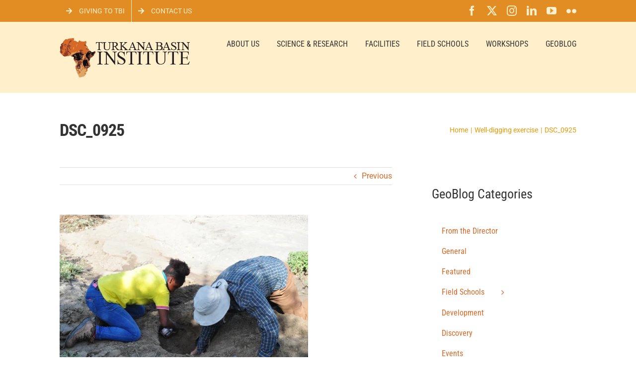

--- FILE ---
content_type: text/html; charset=UTF-8
request_url: https://www.turkanabasin.org/2020/03/well-digging-exercise/dsc_0925-2/
body_size: 16316
content:
<!DOCTYPE html>
<html class="avada-html-layout-wide avada-html-header-position-top" dir="ltr" lang="en-US" prefix="og: https://ogp.me/ns#" prefix="og: http://ogp.me/ns# fb: http://ogp.me/ns/fb#">
<head>
	<meta http-equiv="X-UA-Compatible" content="IE=edge" />
	<meta http-equiv="Content-Type" content="text/html; charset=utf-8"/>
	<meta name="viewport" content="width=device-width, initial-scale=1" />
	<title>DSC_0925 | Turkana Basin Institute</title>

		<!-- All in One SEO 4.9.3 - aioseo.com -->
	<meta name="description" content="Clara and Joe busy scooping the sand. Photo credit: Wambui Mbogo." />
	<meta name="robots" content="max-image-preview:large" />
	<meta name="author" content="Turkana Basin"/>
	<link rel="canonical" href="https://www.turkanabasin.org/2020/03/well-digging-exercise/dsc_0925-2/" />
	<meta name="generator" content="All in One SEO (AIOSEO) 4.9.3" />
		<meta property="og:locale" content="en_US" />
		<meta property="og:site_name" content="Turkana Basin Institute | Supporting scientific research in the Lake Turkana Basin in northern Kenya." />
		<meta property="og:type" content="article" />
		<meta property="og:title" content="DSC_0925 | Turkana Basin Institute" />
		<meta property="og:url" content="https://www.turkanabasin.org/2020/03/well-digging-exercise/dsc_0925-2/" />
		<meta property="article:published_time" content="2020-03-09T14:39:01+00:00" />
		<meta property="article:modified_time" content="2020-03-10T03:46:58+00:00" />
		<meta name="twitter:card" content="summary" />
		<meta name="twitter:title" content="DSC_0925 | Turkana Basin Institute" />
		<script type="application/ld+json" class="aioseo-schema">
			{"@context":"https:\/\/schema.org","@graph":[{"@type":"BreadcrumbList","@id":"https:\/\/www.turkanabasin.org\/2020\/03\/well-digging-exercise\/dsc_0925-2\/#breadcrumblist","itemListElement":[{"@type":"ListItem","@id":"https:\/\/www.turkanabasin.org#listItem","position":1,"name":"Home","item":"https:\/\/www.turkanabasin.org","nextItem":{"@type":"ListItem","@id":"https:\/\/www.turkanabasin.org\/2020\/03\/well-digging-exercise\/dsc_0925-2\/#listItem","name":"DSC_0925"}},{"@type":"ListItem","@id":"https:\/\/www.turkanabasin.org\/2020\/03\/well-digging-exercise\/dsc_0925-2\/#listItem","position":2,"name":"DSC_0925","previousItem":{"@type":"ListItem","@id":"https:\/\/www.turkanabasin.org#listItem","name":"Home"}}]},{"@type":"ItemPage","@id":"https:\/\/www.turkanabasin.org\/2020\/03\/well-digging-exercise\/dsc_0925-2\/#itempage","url":"https:\/\/www.turkanabasin.org\/2020\/03\/well-digging-exercise\/dsc_0925-2\/","name":"DSC_0925 | Turkana Basin Institute","description":"Clara and Joe busy scooping the sand. Photo credit: Wambui Mbogo.","inLanguage":"en-US","isPartOf":{"@id":"https:\/\/www.turkanabasin.org\/#website"},"breadcrumb":{"@id":"https:\/\/www.turkanabasin.org\/2020\/03\/well-digging-exercise\/dsc_0925-2\/#breadcrumblist"},"author":{"@id":"https:\/\/www.turkanabasin.org\/author\/technical\/#author"},"creator":{"@id":"https:\/\/www.turkanabasin.org\/author\/technical\/#author"},"datePublished":"2020-03-09T07:39:01+03:00","dateModified":"2020-03-09T20:46:58+03:00"},{"@type":"Organization","@id":"https:\/\/www.turkanabasin.org\/#organization","name":"Turkana Basin Institute","description":"Supporting scientific research in the Lake Turkana Basin in northern Kenya.","url":"https:\/\/www.turkanabasin.org\/"},{"@type":"Person","@id":"https:\/\/www.turkanabasin.org\/author\/technical\/#author","url":"https:\/\/www.turkanabasin.org\/author\/technical\/","name":"Turkana Basin","image":{"@type":"ImageObject","@id":"https:\/\/www.turkanabasin.org\/2020\/03\/well-digging-exercise\/dsc_0925-2\/#authorImage","url":"https:\/\/secure.gravatar.com\/avatar\/9f36ae575e7161f09f56d257ee8950a001a2b18ad8d3a5e45843f394b8c2864d?s=96&d=mm&r=g","width":96,"height":96,"caption":"Turkana Basin"}},{"@type":"WebSite","@id":"https:\/\/www.turkanabasin.org\/#website","url":"https:\/\/www.turkanabasin.org\/","name":"Turkana Basin Institute","description":"Supporting scientific research in the Lake Turkana Basin in northern Kenya.","inLanguage":"en-US","publisher":{"@id":"https:\/\/www.turkanabasin.org\/#organization"}}]}
		</script>
		<!-- All in One SEO -->

<link rel="alternate" type="application/rss+xml" title="Turkana Basin Institute &raquo; Feed" href="https://www.turkanabasin.org/feed/" />
<link rel="alternate" type="application/rss+xml" title="Turkana Basin Institute &raquo; Comments Feed" href="https://www.turkanabasin.org/comments/feed/" />
		
		
		
				<link rel="alternate" title="oEmbed (JSON)" type="application/json+oembed" href="https://www.turkanabasin.org/wp-json/oembed/1.0/embed?url=https%3A%2F%2Fwww.turkanabasin.org%2F2020%2F03%2Fwell-digging-exercise%2Fdsc_0925-2%2F" />
<link rel="alternate" title="oEmbed (XML)" type="text/xml+oembed" href="https://www.turkanabasin.org/wp-json/oembed/1.0/embed?url=https%3A%2F%2Fwww.turkanabasin.org%2F2020%2F03%2Fwell-digging-exercise%2Fdsc_0925-2%2F&#038;format=xml" />
		<!-- This site uses the Google Analytics by MonsterInsights plugin v9.11.1 - Using Analytics tracking - https://www.monsterinsights.com/ -->
							<script src="//www.googletagmanager.com/gtag/js?id=G-2CGN6ZZMXK"  data-cfasync="false" data-wpfc-render="false" type="text/javascript" async></script>
			<script data-cfasync="false" data-wpfc-render="false" type="text/javascript">
				var mi_version = '9.11.1';
				var mi_track_user = true;
				var mi_no_track_reason = '';
								var MonsterInsightsDefaultLocations = {"page_location":"https:\/\/www.turkanabasin.org\/2020\/03\/well-digging-exercise\/dsc_0925-2\/"};
								if ( typeof MonsterInsightsPrivacyGuardFilter === 'function' ) {
					var MonsterInsightsLocations = (typeof MonsterInsightsExcludeQuery === 'object') ? MonsterInsightsPrivacyGuardFilter( MonsterInsightsExcludeQuery ) : MonsterInsightsPrivacyGuardFilter( MonsterInsightsDefaultLocations );
				} else {
					var MonsterInsightsLocations = (typeof MonsterInsightsExcludeQuery === 'object') ? MonsterInsightsExcludeQuery : MonsterInsightsDefaultLocations;
				}

								var disableStrs = [
										'ga-disable-G-2CGN6ZZMXK',
									];

				/* Function to detect opted out users */
				function __gtagTrackerIsOptedOut() {
					for (var index = 0; index < disableStrs.length; index++) {
						if (document.cookie.indexOf(disableStrs[index] + '=true') > -1) {
							return true;
						}
					}

					return false;
				}

				/* Disable tracking if the opt-out cookie exists. */
				if (__gtagTrackerIsOptedOut()) {
					for (var index = 0; index < disableStrs.length; index++) {
						window[disableStrs[index]] = true;
					}
				}

				/* Opt-out function */
				function __gtagTrackerOptout() {
					for (var index = 0; index < disableStrs.length; index++) {
						document.cookie = disableStrs[index] + '=true; expires=Thu, 31 Dec 2099 23:59:59 UTC; path=/';
						window[disableStrs[index]] = true;
					}
				}

				if ('undefined' === typeof gaOptout) {
					function gaOptout() {
						__gtagTrackerOptout();
					}
				}
								window.dataLayer = window.dataLayer || [];

				window.MonsterInsightsDualTracker = {
					helpers: {},
					trackers: {},
				};
				if (mi_track_user) {
					function __gtagDataLayer() {
						dataLayer.push(arguments);
					}

					function __gtagTracker(type, name, parameters) {
						if (!parameters) {
							parameters = {};
						}

						if (parameters.send_to) {
							__gtagDataLayer.apply(null, arguments);
							return;
						}

						if (type === 'event') {
														parameters.send_to = monsterinsights_frontend.v4_id;
							var hookName = name;
							if (typeof parameters['event_category'] !== 'undefined') {
								hookName = parameters['event_category'] + ':' + name;
							}

							if (typeof MonsterInsightsDualTracker.trackers[hookName] !== 'undefined') {
								MonsterInsightsDualTracker.trackers[hookName](parameters);
							} else {
								__gtagDataLayer('event', name, parameters);
							}
							
						} else {
							__gtagDataLayer.apply(null, arguments);
						}
					}

					__gtagTracker('js', new Date());
					__gtagTracker('set', {
						'developer_id.dZGIzZG': true,
											});
					if ( MonsterInsightsLocations.page_location ) {
						__gtagTracker('set', MonsterInsightsLocations);
					}
										__gtagTracker('config', 'G-2CGN6ZZMXK', {"forceSSL":"true","link_attribution":"true"} );
										window.gtag = __gtagTracker;										(function () {
						/* https://developers.google.com/analytics/devguides/collection/analyticsjs/ */
						/* ga and __gaTracker compatibility shim. */
						var noopfn = function () {
							return null;
						};
						var newtracker = function () {
							return new Tracker();
						};
						var Tracker = function () {
							return null;
						};
						var p = Tracker.prototype;
						p.get = noopfn;
						p.set = noopfn;
						p.send = function () {
							var args = Array.prototype.slice.call(arguments);
							args.unshift('send');
							__gaTracker.apply(null, args);
						};
						var __gaTracker = function () {
							var len = arguments.length;
							if (len === 0) {
								return;
							}
							var f = arguments[len - 1];
							if (typeof f !== 'object' || f === null || typeof f.hitCallback !== 'function') {
								if ('send' === arguments[0]) {
									var hitConverted, hitObject = false, action;
									if ('event' === arguments[1]) {
										if ('undefined' !== typeof arguments[3]) {
											hitObject = {
												'eventAction': arguments[3],
												'eventCategory': arguments[2],
												'eventLabel': arguments[4],
												'value': arguments[5] ? arguments[5] : 1,
											}
										}
									}
									if ('pageview' === arguments[1]) {
										if ('undefined' !== typeof arguments[2]) {
											hitObject = {
												'eventAction': 'page_view',
												'page_path': arguments[2],
											}
										}
									}
									if (typeof arguments[2] === 'object') {
										hitObject = arguments[2];
									}
									if (typeof arguments[5] === 'object') {
										Object.assign(hitObject, arguments[5]);
									}
									if ('undefined' !== typeof arguments[1].hitType) {
										hitObject = arguments[1];
										if ('pageview' === hitObject.hitType) {
											hitObject.eventAction = 'page_view';
										}
									}
									if (hitObject) {
										action = 'timing' === arguments[1].hitType ? 'timing_complete' : hitObject.eventAction;
										hitConverted = mapArgs(hitObject);
										__gtagTracker('event', action, hitConverted);
									}
								}
								return;
							}

							function mapArgs(args) {
								var arg, hit = {};
								var gaMap = {
									'eventCategory': 'event_category',
									'eventAction': 'event_action',
									'eventLabel': 'event_label',
									'eventValue': 'event_value',
									'nonInteraction': 'non_interaction',
									'timingCategory': 'event_category',
									'timingVar': 'name',
									'timingValue': 'value',
									'timingLabel': 'event_label',
									'page': 'page_path',
									'location': 'page_location',
									'title': 'page_title',
									'referrer' : 'page_referrer',
								};
								for (arg in args) {
																		if (!(!args.hasOwnProperty(arg) || !gaMap.hasOwnProperty(arg))) {
										hit[gaMap[arg]] = args[arg];
									} else {
										hit[arg] = args[arg];
									}
								}
								return hit;
							}

							try {
								f.hitCallback();
							} catch (ex) {
							}
						};
						__gaTracker.create = newtracker;
						__gaTracker.getByName = newtracker;
						__gaTracker.getAll = function () {
							return [];
						};
						__gaTracker.remove = noopfn;
						__gaTracker.loaded = true;
						window['__gaTracker'] = __gaTracker;
					})();
									} else {
										console.log("");
					(function () {
						function __gtagTracker() {
							return null;
						}

						window['__gtagTracker'] = __gtagTracker;
						window['gtag'] = __gtagTracker;
					})();
									}
			</script>
							<!-- / Google Analytics by MonsterInsights -->
		<style id='wp-img-auto-sizes-contain-inline-css' type='text/css'>
img:is([sizes=auto i],[sizes^="auto," i]){contain-intrinsic-size:3000px 1500px}
/*# sourceURL=wp-img-auto-sizes-contain-inline-css */
</style>
<style id='wp-emoji-styles-inline-css' type='text/css'>

	img.wp-smiley, img.emoji {
		display: inline !important;
		border: none !important;
		box-shadow: none !important;
		height: 1em !important;
		width: 1em !important;
		margin: 0 0.07em !important;
		vertical-align: -0.1em !important;
		background: none !important;
		padding: 0 !important;
	}
/*# sourceURL=wp-emoji-styles-inline-css */
</style>
<link rel='stylesheet' id='rgg-simplelightbox-css' href='https://www.turkanabasin.org/wp-content/plugins/responsive-gallery-grid/lib/simplelightbox/simplelightbox.min.css?ver=2.3.18' type='text/css' media='all' />
<link rel='stylesheet' id='slickstyle-css' href='https://www.turkanabasin.org/wp-content/plugins/responsive-gallery-grid/lib/slick/slick.1.9.0.min.css?ver=2.3.18' type='text/css' media='all' />
<link rel='stylesheet' id='slick-theme-css' href='https://www.turkanabasin.org/wp-content/plugins/responsive-gallery-grid/lib/slick/slick-theme.css?ver=2.3.18' type='text/css' media='all' />
<link rel='stylesheet' id='rgg-style-css' href='https://www.turkanabasin.org/wp-content/plugins/responsive-gallery-grid/css/style.css?ver=2.3.18' type='text/css' media='all' />
<link rel='stylesheet' id='fusion-dynamic-css-css' href='https://www.turkanabasin.org/wp-content/uploads/fusion-styles/5e682c5efa1dcdf7d917380f0256997e.min.css?ver=3.14.2' type='text/css' media='all' />
<script type="text/javascript" src="https://www.turkanabasin.org/wp-content/plugins/google-analytics-for-wordpress/assets/js/frontend-gtag.min.js?ver=9.11.1" id="monsterinsights-frontend-script-js" async="async" data-wp-strategy="async"></script>
<script data-cfasync="false" data-wpfc-render="false" type="text/javascript" id='monsterinsights-frontend-script-js-extra'>/* <![CDATA[ */
var monsterinsights_frontend = {"js_events_tracking":"true","download_extensions":"doc,pdf,ppt,zip,xls,docx,pptx,xlsx","inbound_paths":"[{\"path\":\"\\\/go\\\/\",\"label\":\"affiliate\"},{\"path\":\"\\\/recommend\\\/\",\"label\":\"affiliate\"}]","home_url":"https:\/\/www.turkanabasin.org","hash_tracking":"false","v4_id":"G-2CGN6ZZMXK"};/* ]]> */
</script>
<script type="text/javascript" src="https://www.turkanabasin.org/wp-includes/js/jquery/jquery.min.js?ver=3.7.1" id="jquery-core-js"></script>
<script type="text/javascript" src="https://www.turkanabasin.org/wp-includes/js/jquery/jquery-migrate.min.js?ver=3.4.1" id="jquery-migrate-js"></script>
<link rel="https://api.w.org/" href="https://www.turkanabasin.org/wp-json/" /><link rel="alternate" title="JSON" type="application/json" href="https://www.turkanabasin.org/wp-json/wp/v2/media/34974" /><link rel="EditURI" type="application/rsd+xml" title="RSD" href="https://www.turkanabasin.org/xmlrpc.php?rsd" />
<meta name="generator" content="WordPress 6.9" />
<link rel='shortlink' href='https://www.turkanabasin.org/?p=34974' />
		<link rel="manifest" href="https://www.turkanabasin.org/wp-json/wp/v2/web-app-manifest">
					<meta name="theme-color" content="#fff">
								<meta name="apple-mobile-web-app-capable" content="yes">
				<meta name="mobile-web-app-capable" content="yes">

				
				<meta name="apple-mobile-web-app-title" content="TBI">
		<meta name="application-name" content="TBI">
		<style type="text/css" id="css-fb-visibility">@media screen and (max-width: 640px){.fusion-no-small-visibility{display:none !important;}body .sm-text-align-center{text-align:center !important;}body .sm-text-align-left{text-align:left !important;}body .sm-text-align-right{text-align:right !important;}body .sm-text-align-justify{text-align:justify !important;}body .sm-flex-align-center{justify-content:center !important;}body .sm-flex-align-flex-start{justify-content:flex-start !important;}body .sm-flex-align-flex-end{justify-content:flex-end !important;}body .sm-mx-auto{margin-left:auto !important;margin-right:auto !important;}body .sm-ml-auto{margin-left:auto !important;}body .sm-mr-auto{margin-right:auto !important;}body .fusion-absolute-position-small{position:absolute;width:100%;}.awb-sticky.awb-sticky-small{ position: sticky; top: var(--awb-sticky-offset,0); }}@media screen and (min-width: 641px) and (max-width: 1024px){.fusion-no-medium-visibility{display:none !important;}body .md-text-align-center{text-align:center !important;}body .md-text-align-left{text-align:left !important;}body .md-text-align-right{text-align:right !important;}body .md-text-align-justify{text-align:justify !important;}body .md-flex-align-center{justify-content:center !important;}body .md-flex-align-flex-start{justify-content:flex-start !important;}body .md-flex-align-flex-end{justify-content:flex-end !important;}body .md-mx-auto{margin-left:auto !important;margin-right:auto !important;}body .md-ml-auto{margin-left:auto !important;}body .md-mr-auto{margin-right:auto !important;}body .fusion-absolute-position-medium{position:absolute;width:100%;}.awb-sticky.awb-sticky-medium{ position: sticky; top: var(--awb-sticky-offset,0); }}@media screen and (min-width: 1025px){.fusion-no-large-visibility{display:none !important;}body .lg-text-align-center{text-align:center !important;}body .lg-text-align-left{text-align:left !important;}body .lg-text-align-right{text-align:right !important;}body .lg-text-align-justify{text-align:justify !important;}body .lg-flex-align-center{justify-content:center !important;}body .lg-flex-align-flex-start{justify-content:flex-start !important;}body .lg-flex-align-flex-end{justify-content:flex-end !important;}body .lg-mx-auto{margin-left:auto !important;margin-right:auto !important;}body .lg-ml-auto{margin-left:auto !important;}body .lg-mr-auto{margin-right:auto !important;}body .fusion-absolute-position-large{position:absolute;width:100%;}.awb-sticky.awb-sticky-large{ position: sticky; top: var(--awb-sticky-offset,0); }}</style><noscript><style>.lazyload[data-src]{display:none !important;}</style></noscript><style>.lazyload{background-image:none !important;}.lazyload:before{background-image:none !important;}</style>		<script type="text/javascript">
			var doc = document.documentElement;
			doc.setAttribute( 'data-useragent', navigator.userAgent );
		</script>
		<script>
  (function(i,s,o,g,r,a,m){i['GoogleAnalyticsObject']=r;i[r]=i[r]||function(){
  (i[r].q=i[r].q||[]).push(arguments)},i[r].l=1*new Date();a=s.createElement(o),
  m=s.getElementsByTagName(o)[0];a.async=1;a.src=g;m.parentNode.insertBefore(a,m)
  })(window,document,'script','https://www.google-analytics.com/analytics.js','ga');

  ga('create', 'UA-54906028-2', 'auto');
  ga('send', 'pageview');
  
</script>

<!-- Global site tag (gtag.js) - Google Analytics -->
<script async src="https://www.googletagmanager.com/gtag/js?id=G-XDLX8PVCDY"></script>
<script>
  window.dataLayer = window.dataLayer || [];
  function gtag(){dataLayer.push(arguments);}
  gtag('js', new Date());

  gtag('config', 'G-XDLX8PVCDY');
</script>
	<style id='global-styles-inline-css' type='text/css'>
:root{--wp--preset--aspect-ratio--square: 1;--wp--preset--aspect-ratio--4-3: 4/3;--wp--preset--aspect-ratio--3-4: 3/4;--wp--preset--aspect-ratio--3-2: 3/2;--wp--preset--aspect-ratio--2-3: 2/3;--wp--preset--aspect-ratio--16-9: 16/9;--wp--preset--aspect-ratio--9-16: 9/16;--wp--preset--color--black: #000000;--wp--preset--color--cyan-bluish-gray: #abb8c3;--wp--preset--color--white: #ffffff;--wp--preset--color--pale-pink: #f78da7;--wp--preset--color--vivid-red: #cf2e2e;--wp--preset--color--luminous-vivid-orange: #ff6900;--wp--preset--color--luminous-vivid-amber: #fcb900;--wp--preset--color--light-green-cyan: #7bdcb5;--wp--preset--color--vivid-green-cyan: #00d084;--wp--preset--color--pale-cyan-blue: #8ed1fc;--wp--preset--color--vivid-cyan-blue: #0693e3;--wp--preset--color--vivid-purple: #9b51e0;--wp--preset--color--awb-color-1: rgba(255,255,255,1);--wp--preset--color--awb-color-2: rgba(246,246,246,1);--wp--preset--color--awb-color-3: rgba(235,234,234,1);--wp--preset--color--awb-color-4: rgba(224,222,222,1);--wp--preset--color--awb-color-5: rgba(233,168,37,1);--wp--preset--color--awb-color-6: rgba(226,141,36,1);--wp--preset--color--awb-color-7: rgba(116,116,116,1);--wp--preset--color--awb-color-8: rgba(51,51,51,1);--wp--preset--color--awb-color-custom-10: rgba(0,0,0,1);--wp--preset--color--awb-color-custom-11: rgba(255,239,203,1);--wp--preset--color--awb-color-custom-12: rgba(191,191,191,1);--wp--preset--color--awb-color-custom-13: rgba(235,234,234,0.8);--wp--preset--color--awb-color-custom-14: rgba(120,85,16,1);--wp--preset--color--awb-color-custom-15: rgba(248,248,248,1);--wp--preset--color--awb-color-custom-16: rgba(249,249,249,1);--wp--preset--color--awb-color-custom-17: rgba(54,56,57,1);--wp--preset--color--awb-color-custom-18: rgba(221,221,221,1);--wp--preset--gradient--vivid-cyan-blue-to-vivid-purple: linear-gradient(135deg,rgb(6,147,227) 0%,rgb(155,81,224) 100%);--wp--preset--gradient--light-green-cyan-to-vivid-green-cyan: linear-gradient(135deg,rgb(122,220,180) 0%,rgb(0,208,130) 100%);--wp--preset--gradient--luminous-vivid-amber-to-luminous-vivid-orange: linear-gradient(135deg,rgb(252,185,0) 0%,rgb(255,105,0) 100%);--wp--preset--gradient--luminous-vivid-orange-to-vivid-red: linear-gradient(135deg,rgb(255,105,0) 0%,rgb(207,46,46) 100%);--wp--preset--gradient--very-light-gray-to-cyan-bluish-gray: linear-gradient(135deg,rgb(238,238,238) 0%,rgb(169,184,195) 100%);--wp--preset--gradient--cool-to-warm-spectrum: linear-gradient(135deg,rgb(74,234,220) 0%,rgb(151,120,209) 20%,rgb(207,42,186) 40%,rgb(238,44,130) 60%,rgb(251,105,98) 80%,rgb(254,248,76) 100%);--wp--preset--gradient--blush-light-purple: linear-gradient(135deg,rgb(255,206,236) 0%,rgb(152,150,240) 100%);--wp--preset--gradient--blush-bordeaux: linear-gradient(135deg,rgb(254,205,165) 0%,rgb(254,45,45) 50%,rgb(107,0,62) 100%);--wp--preset--gradient--luminous-dusk: linear-gradient(135deg,rgb(255,203,112) 0%,rgb(199,81,192) 50%,rgb(65,88,208) 100%);--wp--preset--gradient--pale-ocean: linear-gradient(135deg,rgb(255,245,203) 0%,rgb(182,227,212) 50%,rgb(51,167,181) 100%);--wp--preset--gradient--electric-grass: linear-gradient(135deg,rgb(202,248,128) 0%,rgb(113,206,126) 100%);--wp--preset--gradient--midnight: linear-gradient(135deg,rgb(2,3,129) 0%,rgb(40,116,252) 100%);--wp--preset--font-size--small: 12px;--wp--preset--font-size--medium: 20px;--wp--preset--font-size--large: 24px;--wp--preset--font-size--x-large: 42px;--wp--preset--font-size--normal: 16px;--wp--preset--font-size--xlarge: 32px;--wp--preset--font-size--huge: 48px;--wp--preset--spacing--20: 0.44rem;--wp--preset--spacing--30: 0.67rem;--wp--preset--spacing--40: 1rem;--wp--preset--spacing--50: 1.5rem;--wp--preset--spacing--60: 2.25rem;--wp--preset--spacing--70: 3.38rem;--wp--preset--spacing--80: 5.06rem;--wp--preset--shadow--natural: 6px 6px 9px rgba(0, 0, 0, 0.2);--wp--preset--shadow--deep: 12px 12px 50px rgba(0, 0, 0, 0.4);--wp--preset--shadow--sharp: 6px 6px 0px rgba(0, 0, 0, 0.2);--wp--preset--shadow--outlined: 6px 6px 0px -3px rgb(255, 255, 255), 6px 6px rgb(0, 0, 0);--wp--preset--shadow--crisp: 6px 6px 0px rgb(0, 0, 0);}:where(.is-layout-flex){gap: 0.5em;}:where(.is-layout-grid){gap: 0.5em;}body .is-layout-flex{display: flex;}.is-layout-flex{flex-wrap: wrap;align-items: center;}.is-layout-flex > :is(*, div){margin: 0;}body .is-layout-grid{display: grid;}.is-layout-grid > :is(*, div){margin: 0;}:where(.wp-block-columns.is-layout-flex){gap: 2em;}:where(.wp-block-columns.is-layout-grid){gap: 2em;}:where(.wp-block-post-template.is-layout-flex){gap: 1.25em;}:where(.wp-block-post-template.is-layout-grid){gap: 1.25em;}.has-black-color{color: var(--wp--preset--color--black) !important;}.has-cyan-bluish-gray-color{color: var(--wp--preset--color--cyan-bluish-gray) !important;}.has-white-color{color: var(--wp--preset--color--white) !important;}.has-pale-pink-color{color: var(--wp--preset--color--pale-pink) !important;}.has-vivid-red-color{color: var(--wp--preset--color--vivid-red) !important;}.has-luminous-vivid-orange-color{color: var(--wp--preset--color--luminous-vivid-orange) !important;}.has-luminous-vivid-amber-color{color: var(--wp--preset--color--luminous-vivid-amber) !important;}.has-light-green-cyan-color{color: var(--wp--preset--color--light-green-cyan) !important;}.has-vivid-green-cyan-color{color: var(--wp--preset--color--vivid-green-cyan) !important;}.has-pale-cyan-blue-color{color: var(--wp--preset--color--pale-cyan-blue) !important;}.has-vivid-cyan-blue-color{color: var(--wp--preset--color--vivid-cyan-blue) !important;}.has-vivid-purple-color{color: var(--wp--preset--color--vivid-purple) !important;}.has-black-background-color{background-color: var(--wp--preset--color--black) !important;}.has-cyan-bluish-gray-background-color{background-color: var(--wp--preset--color--cyan-bluish-gray) !important;}.has-white-background-color{background-color: var(--wp--preset--color--white) !important;}.has-pale-pink-background-color{background-color: var(--wp--preset--color--pale-pink) !important;}.has-vivid-red-background-color{background-color: var(--wp--preset--color--vivid-red) !important;}.has-luminous-vivid-orange-background-color{background-color: var(--wp--preset--color--luminous-vivid-orange) !important;}.has-luminous-vivid-amber-background-color{background-color: var(--wp--preset--color--luminous-vivid-amber) !important;}.has-light-green-cyan-background-color{background-color: var(--wp--preset--color--light-green-cyan) !important;}.has-vivid-green-cyan-background-color{background-color: var(--wp--preset--color--vivid-green-cyan) !important;}.has-pale-cyan-blue-background-color{background-color: var(--wp--preset--color--pale-cyan-blue) !important;}.has-vivid-cyan-blue-background-color{background-color: var(--wp--preset--color--vivid-cyan-blue) !important;}.has-vivid-purple-background-color{background-color: var(--wp--preset--color--vivid-purple) !important;}.has-black-border-color{border-color: var(--wp--preset--color--black) !important;}.has-cyan-bluish-gray-border-color{border-color: var(--wp--preset--color--cyan-bluish-gray) !important;}.has-white-border-color{border-color: var(--wp--preset--color--white) !important;}.has-pale-pink-border-color{border-color: var(--wp--preset--color--pale-pink) !important;}.has-vivid-red-border-color{border-color: var(--wp--preset--color--vivid-red) !important;}.has-luminous-vivid-orange-border-color{border-color: var(--wp--preset--color--luminous-vivid-orange) !important;}.has-luminous-vivid-amber-border-color{border-color: var(--wp--preset--color--luminous-vivid-amber) !important;}.has-light-green-cyan-border-color{border-color: var(--wp--preset--color--light-green-cyan) !important;}.has-vivid-green-cyan-border-color{border-color: var(--wp--preset--color--vivid-green-cyan) !important;}.has-pale-cyan-blue-border-color{border-color: var(--wp--preset--color--pale-cyan-blue) !important;}.has-vivid-cyan-blue-border-color{border-color: var(--wp--preset--color--vivid-cyan-blue) !important;}.has-vivid-purple-border-color{border-color: var(--wp--preset--color--vivid-purple) !important;}.has-vivid-cyan-blue-to-vivid-purple-gradient-background{background: var(--wp--preset--gradient--vivid-cyan-blue-to-vivid-purple) !important;}.has-light-green-cyan-to-vivid-green-cyan-gradient-background{background: var(--wp--preset--gradient--light-green-cyan-to-vivid-green-cyan) !important;}.has-luminous-vivid-amber-to-luminous-vivid-orange-gradient-background{background: var(--wp--preset--gradient--luminous-vivid-amber-to-luminous-vivid-orange) !important;}.has-luminous-vivid-orange-to-vivid-red-gradient-background{background: var(--wp--preset--gradient--luminous-vivid-orange-to-vivid-red) !important;}.has-very-light-gray-to-cyan-bluish-gray-gradient-background{background: var(--wp--preset--gradient--very-light-gray-to-cyan-bluish-gray) !important;}.has-cool-to-warm-spectrum-gradient-background{background: var(--wp--preset--gradient--cool-to-warm-spectrum) !important;}.has-blush-light-purple-gradient-background{background: var(--wp--preset--gradient--blush-light-purple) !important;}.has-blush-bordeaux-gradient-background{background: var(--wp--preset--gradient--blush-bordeaux) !important;}.has-luminous-dusk-gradient-background{background: var(--wp--preset--gradient--luminous-dusk) !important;}.has-pale-ocean-gradient-background{background: var(--wp--preset--gradient--pale-ocean) !important;}.has-electric-grass-gradient-background{background: var(--wp--preset--gradient--electric-grass) !important;}.has-midnight-gradient-background{background: var(--wp--preset--gradient--midnight) !important;}.has-small-font-size{font-size: var(--wp--preset--font-size--small) !important;}.has-medium-font-size{font-size: var(--wp--preset--font-size--medium) !important;}.has-large-font-size{font-size: var(--wp--preset--font-size--large) !important;}.has-x-large-font-size{font-size: var(--wp--preset--font-size--x-large) !important;}
/*# sourceURL=global-styles-inline-css */
</style>
</head>

<body class="attachment wp-singular attachment-template-default single single-attachment postid-34974 attachmentid-34974 attachment-jpeg wp-theme-Avada wp-child-theme-Avada-Child-Theme has-sidebar fusion-image-hovers fusion-pagination-sizing fusion-button_type-flat fusion-button_span-no fusion-button_gradient-linear avada-image-rollover-circle-yes avada-image-rollover-no fusion-has-button-gradient fusion-body ltr no-tablet-sticky-header no-mobile-sticky-header no-mobile-slidingbar no-mobile-totop fusion-disable-outline fusion-sub-menu-fade mobile-logo-pos-left layout-wide-mode avada-has-boxed-modal-shadow-none layout-scroll-offset-full avada-has-zero-margin-offset-top fusion-top-header menu-text-align-center mobile-menu-design-modern fusion-show-pagination-text fusion-header-layout-v3 avada-responsive avada-footer-fx-none avada-menu-highlight-style-bar fusion-search-form-classic fusion-main-menu-search-dropdown fusion-avatar-square avada-sticky-shrinkage avada-dropdown-styles avada-blog-layout-medium avada-blog-archive-layout-medium avada-header-shadow-no avada-menu-icon-position-left avada-has-megamenu-shadow avada-has-mainmenu-dropdown-divider avada-has-megamenu-item-divider avada-has-breadcrumb-mobile-hidden avada-has-titlebar-content_only avada-has-pagination-padding avada-flyout-menu-direction-fade avada-ec-views-v1" data-awb-post-id="34974">
		<a class="skip-link screen-reader-text" href="#content">Skip to content</a>

	<div id="boxed-wrapper">
		
		<div id="wrapper" class="fusion-wrapper">
			<div id="home" style="position:relative;top:-1px;"></div>
							
					
			<header class="fusion-header-wrapper">
				<div class="fusion-header-v3 fusion-logo-alignment fusion-logo-left fusion-sticky-menu- fusion-sticky-logo- fusion-mobile-logo-  fusion-mobile-menu-design-modern">
					
<div class="fusion-secondary-header">
	<div class="fusion-row">
					<div class="fusion-alignleft">
				<nav class="fusion-secondary-menu" role="navigation" aria-label="Secondary Menu"><ul id="menu-top-menu" class="menu"><li  id="menu-item-30470"  class="menu-item menu-item-type-post_type menu-item-object-page menu-item-30470"  data-item-id="30470"><a  href="https://www.turkanabasin.org/about/giving/" class="fusion-flex-link fusion-bar-highlight"><span class="fusion-megamenu-icon"><i class="glyphicon  fa fa-arrow-right" aria-hidden="true"></i></span><span class="menu-text">Giving to TBI</span></a></li><li  id="menu-item-29498"  class="menu-item menu-item-type-post_type menu-item-object-page menu-item-29498"  data-item-id="29498"><a  href="https://www.turkanabasin.org/about/contact/" class="fusion-flex-link fusion-bar-highlight"><span class="fusion-megamenu-icon"><i class="glyphicon  fa fa-arrow-right" aria-hidden="true"></i></span><span class="menu-text">Contact Us</span></a></li></ul></nav><nav class="fusion-mobile-nav-holder fusion-mobile-menu-text-align-left" aria-label="Secondary Mobile Menu"></nav>			</div>
							<div class="fusion-alignright">
				<div class="fusion-social-links-header"><div class="fusion-social-networks"><div class="fusion-social-networks-wrapper"><a  class="fusion-social-network-icon fusion-tooltip fusion-facebook awb-icon-facebook" style data-placement="bottom" data-title="Facebook" data-toggle="tooltip" title="Facebook" href="http://facebook.com/turkanabasin" target="_blank" rel="noreferrer"><span class="screen-reader-text">Facebook</span></a><a  class="fusion-social-network-icon fusion-tooltip fusion-twitter awb-icon-twitter" style data-placement="bottom" data-title="X" data-toggle="tooltip" title="X" href="http://twitter.com/turkanabasin" target="_blank" rel="noopener noreferrer"><span class="screen-reader-text">X</span></a><a  class="fusion-social-network-icon fusion-tooltip fusion-instagram awb-icon-instagram" style data-placement="bottom" data-title="Instagram" data-toggle="tooltip" title="Instagram" href="https://www.instagram.com/turkanabasin/" target="_blank" rel="noopener noreferrer"><span class="screen-reader-text">Instagram</span></a><a  class="fusion-social-network-icon fusion-tooltip fusion-linkedin awb-icon-linkedin" style data-placement="bottom" data-title="LinkedIn" data-toggle="tooltip" title="LinkedIn" href="https://www.linkedin.com/company/turkanabasin/" target="_blank" rel="noopener noreferrer"><span class="screen-reader-text">LinkedIn</span></a><a  class="fusion-social-network-icon fusion-tooltip fusion-youtube awb-icon-youtube" style data-placement="bottom" data-title="YouTube" data-toggle="tooltip" title="YouTube" href="https://www.youtube.com/user/turkanabasinvideo" target="_blank" rel="noopener noreferrer"><span class="screen-reader-text">YouTube</span></a><a  class="fusion-social-network-icon fusion-tooltip fusion-flickr awb-icon-flickr" style data-placement="bottom" data-title="Flickr" data-toggle="tooltip" title="Flickr" href="http://www.flickr.com/turkanabasin" target="_blank" rel="noopener noreferrer"><span class="screen-reader-text">Flickr</span></a></div></div></div>			</div>
			</div>
</div>
<div class="fusion-header-sticky-height"></div>
<div class="fusion-header">
	<div class="fusion-row">
					<div class="fusion-logo" data-margin-top="31px" data-margin-bottom="31px" data-margin-left="0px" data-margin-right="0px">
			<a class="fusion-logo-link"  href="https://www.turkanabasin.org/" >

						<!-- standard logo -->
			<img src="[data-uri]"  width="262" height="80" style="max-height:80px;height:auto;" alt="Turkana Basin Institute Logo" data-retina_logo_url="https://www.turkanabasin.org/wp-content/uploads/2016/06/tbi-logo-large.png" class="fusion-standard-logo lazyload" data-src="https://www.turkanabasin.org/wp-content/uploads/2016/06/tbi-logo-small.png" decoding="async" data-srcset="https://www.turkanabasin.org/wp-content/uploads/2016/06/tbi-logo-small.png 1x, https://www.turkanabasin.org/wp-content/uploads/2016/06/tbi-logo-large.png 2x" data-eio-rwidth="262" data-eio-rheight="80" /><noscript><img src="https://www.turkanabasin.org/wp-content/uploads/2016/06/tbi-logo-small.png" srcset="https://www.turkanabasin.org/wp-content/uploads/2016/06/tbi-logo-small.png 1x, https://www.turkanabasin.org/wp-content/uploads/2016/06/tbi-logo-large.png 2x" width="262" height="80" style="max-height:80px;height:auto;" alt="Turkana Basin Institute Logo" data-retina_logo_url="https://www.turkanabasin.org/wp-content/uploads/2016/06/tbi-logo-large.png" class="fusion-standard-logo" data-eio="l" /></noscript>

			
					</a>
		</div>		<nav class="fusion-main-menu" aria-label="Main Menu"><ul id="menu-main-menu" class="fusion-menu"><li  id="menu-item-1280"  class="menu-item menu-item-type-post_type menu-item-object-page menu-item-has-children menu-item-1280 fusion-dropdown-menu"  data-item-id="1280"><a  href="https://www.turkanabasin.org/about/" class="fusion-bar-highlight"><span class="menu-text">About us</span></a><ul class="sub-menu"><li  id="menu-item-37962"  class="menu-item menu-item-type-post_type menu-item-object-page menu-item-37962 fusion-dropdown-submenu" ><a  href="https://www.turkanabasin.org/subscribe-to-newsletter/" class="fusion-bar-highlight"><span>Subscribe to Our Newsletter</span></a></li><li  id="menu-item-3163"  class="menu-item menu-item-type-post_type menu-item-object-page menu-item-3163 fusion-dropdown-submenu" ><a  href="https://www.turkanabasin.org/about/" class="fusion-bar-highlight"><span>About TBI</span></a></li><li  id="menu-item-1286"  class="menu-item menu-item-type-post_type menu-item-object-page menu-item-1286 fusion-dropdown-submenu" ><a  href="https://www.turkanabasin.org/about/message-from-richard-leakey/" class="fusion-bar-highlight"><span>A message from our Founder, Richard Leakey</span></a></li><li  id="menu-item-1281"  class="menu-item menu-item-type-post_type menu-item-object-page menu-item-1281 fusion-dropdown-submenu" ><a  href="https://www.turkanabasin.org/about/about-stonybrook/" class="fusion-bar-highlight"><span>Stony Brook University &#038; TBI</span></a></li><li  id="menu-item-4199"  class="menu-item menu-item-type-post_type menu-item-object-page menu-item-4199 fusion-dropdown-submenu" ><a  href="https://www.turkanabasin.org/about/tbi-fellows/" class="fusion-bar-highlight"><span>TBI Fellows</span></a></li><li  id="menu-item-36025"  class="menu-item menu-item-type-post_type menu-item-object-page menu-item-36025 fusion-dropdown-submenu" ><a  href="https://www.turkanabasin.org/about/tbi-affiliates/" class="fusion-bar-highlight"><span>TBI Affiliate Researchers</span></a></li><li  id="menu-item-29049"  class="menu-item menu-item-type-post_type menu-item-object-page menu-item-29049 fusion-dropdown-submenu" ><a  href="https://www.turkanabasin.org/about/outreach/" class="fusion-bar-highlight"><span>Community Outreach</span></a></li><li  id="menu-item-35443"  class="menu-item menu-item-type-post_type menu-item-object-page menu-item-35443 fusion-dropdown-submenu" ><a  href="https://www.turkanabasin.org/about/annual-reports/" class="fusion-bar-highlight"><span>TBI Annual Reports</span></a></li><li  id="menu-item-1284"  class="menu-item menu-item-type-post_type menu-item-object-page menu-item-1284 fusion-dropdown-submenu" ><a  href="https://www.turkanabasin.org/about/giving/" class="fusion-bar-highlight"><span>Giving to TBI</span></a></li><li  id="menu-item-1282"  class="menu-item menu-item-type-post_type menu-item-object-page menu-item-1282 fusion-dropdown-submenu" ><a  href="https://www.turkanabasin.org/about/contact/" class="fusion-bar-highlight"><span>Contact Information</span></a></li></ul></li><li  id="menu-item-2944"  class="menu-item menu-item-type-post_type menu-item-object-page menu-item-has-children menu-item-2944 fusion-dropdown-menu"  data-item-id="2944"><a  href="https://www.turkanabasin.org/research/" class="fusion-bar-highlight"><span class="menu-text">Science &#038; Research</span></a><ul class="sub-menu"><li  id="menu-item-29356"  class="menu-item menu-item-type-post_type menu-item-object-page menu-item-29356 fusion-dropdown-submenu" ><a  href="https://www.turkanabasin.org/research/turkana-basin/" class="fusion-bar-highlight"><span>Importance of the Turkana Basin</span></a></li><li  id="menu-item-2950"  class="menu-item menu-item-type-post_type menu-item-object-page menu-item-2950 fusion-dropdown-submenu" ><a  href="https://www.turkanabasin.org/research/" class="fusion-bar-highlight"><span>About Research</span></a></li><li  id="menu-item-29536"  class="menu-item menu-item-type-post_type menu-item-object-page menu-item-29536 fusion-dropdown-submenu" ><a  href="https://www.turkanabasin.org/research/timeline/" class="fusion-bar-highlight"><span>Timeline of Exploration</span></a></li></ul></li><li  id="menu-item-1622"  class="menu-item menu-item-type-post_type menu-item-object-page menu-item-has-children menu-item-1622 fusion-dropdown-menu"  data-item-id="1622"><a  href="https://www.turkanabasin.org/facilities/" class="fusion-bar-highlight"><span class="menu-text">Facilities</span></a><ul class="sub-menu"><li  id="menu-item-27226"  class="menu-item menu-item-type-post_type menu-item-object-page menu-item-27226 fusion-dropdown-submenu" ><a  href="https://www.turkanabasin.org/facilities/" class="fusion-bar-highlight"><span>About</span></a></li><li  id="menu-item-1626"  class="menu-item menu-item-type-post_type menu-item-object-page menu-item-1626 fusion-dropdown-submenu" ><a  href="https://www.turkanabasin.org/facilities/ileret/" class="fusion-bar-highlight"><span>Ileret facility</span></a></li><li  id="menu-item-1625"  class="menu-item menu-item-type-post_type menu-item-object-page menu-item-1625 fusion-dropdown-submenu" ><a  href="https://www.turkanabasin.org/facilities/turkwel/" class="fusion-bar-highlight"><span>Turkwel facility</span></a></li><li  id="menu-item-19048"  class="menu-item menu-item-type-post_type menu-item-object-page menu-item-19048 fusion-dropdown-submenu" ><a  href="https://www.turkanabasin.org/facilities/costs/" class="fusion-bar-highlight"><span>Services &#038; Costs</span></a></li><li  id="menu-item-27472"  class="menu-item menu-item-type-post_type menu-item-object-page menu-item-27472 fusion-dropdown-submenu" ><a  href="https://www.turkanabasin.org/facilities/getting-there/" class="fusion-bar-highlight"><span>Getting There</span></a></li><li  id="menu-item-35551"  class="menu-item menu-item-type-post_type menu-item-object-page menu-item-35551 fusion-dropdown-submenu" ><a  href="https://www.turkanabasin.org/facilities/weather/" class="fusion-bar-highlight"><span>Current weather</span></a></li><li  id="menu-item-1627"  class="menu-item menu-item-type-post_type menu-item-object-page menu-item-1627 fusion-dropdown-submenu" ><a  href="https://www.turkanabasin.org/facilities/contact/" class="fusion-bar-highlight"><span>Contact TBI about Facilities use</span></a></li></ul></li><li  id="menu-item-5305"  class="menu-item menu-item-type-post_type menu-item-object-page menu-item-5305"  data-item-id="5305"><a  href="https://www.turkanabasin.org/fieldschool/" class="fusion-bar-highlight"><span class="menu-text">Field Schools</span></a></li><li  id="menu-item-1254"  class="menu-item menu-item-type-post_type menu-item-object-page menu-item-has-children menu-item-1254 fusion-dropdown-menu"  data-item-id="1254"><a  href="https://www.turkanabasin.org/humanevolution/" class="fusion-bar-highlight"><span class="menu-text">Workshops</span></a><ul class="sub-menu"><li  id="menu-item-19679"  class="menu-item menu-item-type-post_type menu-item-object-page menu-item-19679 fusion-dropdown-submenu" ><a  href="https://www.turkanabasin.org/humanevolution/hew2004/" class="fusion-bar-highlight"><span>HEW I</span></a></li><li  id="menu-item-19678"  class="menu-item menu-item-type-post_type menu-item-object-page menu-item-19678 fusion-dropdown-submenu" ><a  href="https://www.turkanabasin.org/humanevolution/hew2005/" class="fusion-bar-highlight"><span>HEW II</span></a></li><li  id="menu-item-19677"  class="menu-item menu-item-type-post_type menu-item-object-page menu-item-19677 fusion-dropdown-submenu" ><a  href="https://www.turkanabasin.org/humanevolution/hew2006/" class="fusion-bar-highlight"><span>HEW III</span></a></li><li  id="menu-item-19676"  class="menu-item menu-item-type-post_type menu-item-object-page menu-item-19676 fusion-dropdown-submenu" ><a  href="https://www.turkanabasin.org/humanevolution/hew2007/" class="fusion-bar-highlight"><span>HEW IV</span></a></li><li  id="menu-item-19675"  class="menu-item menu-item-type-post_type menu-item-object-page menu-item-19675 fusion-dropdown-submenu" ><a  href="https://www.turkanabasin.org/humanevolution/hew-05/" class="fusion-bar-highlight"><span>HEW V</span></a></li><li  id="menu-item-19674"  class="menu-item menu-item-type-post_type menu-item-object-page menu-item-19674 fusion-dropdown-submenu" ><a  href="https://www.turkanabasin.org/humanevolution/hew-06/" class="fusion-bar-highlight"><span>HEW VI</span></a></li><li  id="menu-item-19673"  class="menu-item menu-item-type-post_type menu-item-object-page menu-item-19673 fusion-dropdown-submenu" ><a  href="https://www.turkanabasin.org/humanevolution/hew-07/" class="fusion-bar-highlight"><span>HEW VII</span></a></li><li  id="menu-item-19672"  class="menu-item menu-item-type-post_type menu-item-object-page menu-item-19672 fusion-dropdown-submenu" ><a  href="https://www.turkanabasin.org/humanevolution/hew-08/" class="fusion-bar-highlight"><span>HEW VIII</span></a></li><li  id="menu-item-19671"  class="menu-item menu-item-type-post_type menu-item-object-page menu-item-19671 fusion-dropdown-submenu" ><a  href="https://www.turkanabasin.org/humanevolution/hew-09/" class="fusion-bar-highlight"><span>HEW IX</span></a></li><li  id="menu-item-19669"  class="menu-item menu-item-type-post_type menu-item-object-page menu-item-19669 fusion-dropdown-submenu" ><a  href="https://www.turkanabasin.org/humanevolution/hew-10/" class="fusion-bar-highlight"><span>HEW X</span></a></li><li  id="menu-item-19697"  class="menu-item menu-item-type-post_type menu-item-object-page menu-item-19697 fusion-dropdown-submenu" ><a  href="https://www.turkanabasin.org/humanevolution/hew-11/" class="fusion-bar-highlight"><span>HEW XI</span></a></li><li  id="menu-item-19702"  class="menu-item menu-item-type-post_type menu-item-object-page menu-item-19702 fusion-dropdown-submenu" ><a  href="https://www.turkanabasin.org/humanevolution/hew-12/" class="fusion-bar-highlight"><span>HEW XII</span></a></li><li  id="menu-item-29035"  class="menu-item menu-item-type-post_type menu-item-object-page menu-item-29035 fusion-dropdown-submenu" ><a  href="https://www.turkanabasin.org/humanevolution/hew-13/" class="fusion-bar-highlight"><span>HEW XIII</span></a></li></ul></li><li  id="menu-item-35654"  class="menu-item menu-item-type-post_type menu-item-object-page menu-item-has-children menu-item-35654 fusion-dropdown-menu"  data-item-id="35654"><a  href="https://www.turkanabasin.org/geoblog/" class="fusion-bar-highlight"><span class="menu-text">GeoBlog</span></a><ul class="sub-menu"><li  id="menu-item-3107"  class="menu-item menu-item-type-taxonomy menu-item-object-category menu-item-3107 fusion-dropdown-submenu" ><a  href="https://www.turkanabasin.org/category/director/" class="fusion-bar-highlight"><span>From the Director</span></a></li><li  id="menu-item-19081"  class="menu-item menu-item-type-taxonomy menu-item-object-category menu-item-19081 fusion-dropdown-submenu" ><a  href="https://www.turkanabasin.org/category/featured/" class="fusion-bar-highlight"><span>Featured</span></a></li><li  id="menu-item-336"  class="menu-item menu-item-type-taxonomy menu-item-object-category menu-item-336 fusion-dropdown-submenu" ><a  href="https://www.turkanabasin.org/category/general/" class="fusion-bar-highlight"><span>General</span></a></li><li  id="menu-item-333"  class="menu-item menu-item-type-taxonomy menu-item-object-category menu-item-333 fusion-dropdown-submenu" ><a  href="https://www.turkanabasin.org/category/development/" class="fusion-bar-highlight"><span>Development</span></a></li><li  id="menu-item-334"  class="menu-item menu-item-type-taxonomy menu-item-object-category menu-item-334 fusion-dropdown-submenu" ><a  href="https://www.turkanabasin.org/category/events/" class="fusion-bar-highlight"><span>Events</span></a></li><li  id="menu-item-335"  class="menu-item menu-item-type-taxonomy menu-item-object-category menu-item-has-children menu-item-335 fusion-dropdown-submenu" ><a  href="https://www.turkanabasin.org/category/field-school/" class="fusion-bar-highlight"><span>Field Schools</span></a><ul class="sub-menu"><li  id="menu-item-37380"  class="menu-item menu-item-type-taxonomy menu-item-object-category menu-item-has-children menu-item-37380" ><a  href="https://www.turkanabasin.org/category/field-school/harvard-summer-program/" class="fusion-bar-highlight"><span>Harvard Summer Program</span></a><ul class="sub-menu"><li  id="menu-item-37498"  class="menu-item menu-item-type-taxonomy menu-item-object-category menu-item-37498" ><a  href="https://www.turkanabasin.org/category/field-school/harvard-summer-program/summer-2024/" class="fusion-bar-highlight"><span>Summer 2024</span></a></li></ul></li><li  id="menu-item-33907"  class="menu-item menu-item-type-taxonomy menu-item-object-category menu-item-has-children menu-item-33907" ><a  href="https://www.turkanabasin.org/category/field-school/origins/" class="fusion-bar-highlight"><span>Origins Field School</span></a><ul class="sub-menu"><li  id="menu-item-37169"  class="menu-item menu-item-type-taxonomy menu-item-object-category menu-item-37169" ><a  href="https://www.turkanabasin.org/category/field-school/origins/spring-2024/" class="fusion-bar-highlight"><span>Spring 2024</span></a></li><li  id="menu-item-36342"  class="menu-item menu-item-type-taxonomy menu-item-object-category menu-item-36342" ><a  href="https://www.turkanabasin.org/category/field-school/origins/fall2022/" class="fusion-bar-highlight"><span>Fall 2022</span></a></li><li  id="menu-item-34169"  class="menu-item menu-item-type-taxonomy menu-item-object-category menu-item-34169" ><a  href="https://www.turkanabasin.org/category/field-school/origins/fall2019/" class="fusion-bar-highlight"><span>Fall 2019</span></a></li><li  id="menu-item-33931"  class="menu-item menu-item-type-taxonomy menu-item-object-category menu-item-33931" ><a  href="https://www.turkanabasin.org/category/field-school/origins/spring2019/" class="fusion-bar-highlight"><span>Spring 2019</span></a></li><li  id="menu-item-33911"  class="menu-item menu-item-type-taxonomy menu-item-object-category menu-item-33911" ><a  href="https://www.turkanabasin.org/category/field-school/origins/spring2018/" class="fusion-bar-highlight"><span>Spring 2018</span></a></li><li  id="menu-item-30983"  class="menu-item menu-item-type-taxonomy menu-item-object-category menu-item-30983" ><a  href="https://www.turkanabasin.org/category/field-school/origins/spring2017/" class="fusion-bar-highlight"><span>Spring 2017</span></a></li><li  id="menu-item-29564"  class="menu-item menu-item-type-taxonomy menu-item-object-category menu-item-29564" ><a  href="https://www.turkanabasin.org/category/field-school/origins/fall2016/" class="fusion-bar-highlight"><span>Fall 2016</span></a></li><li  id="menu-item-28276"  class="menu-item menu-item-type-taxonomy menu-item-object-category menu-item-28276" ><a  href="https://www.turkanabasin.org/category/field-school/origins/spring2016/" class="fusion-bar-highlight"><span>Spring 2016</span></a></li><li  id="menu-item-27650"  class="menu-item menu-item-type-taxonomy menu-item-object-category menu-item-27650" ><a  href="https://www.turkanabasin.org/category/field-school/origins/spring2015/" class="fusion-bar-highlight"><span>Fall 2015</span></a></li><li  id="menu-item-27649"  class="menu-item menu-item-type-taxonomy menu-item-object-category menu-item-27649" ><a  href="https://www.turkanabasin.org/category/field-school/origins/fall2015/" class="fusion-bar-highlight"><span>Spring 2015</span></a></li></ul></li><li  id="menu-item-33908"  class="menu-item menu-item-type-taxonomy menu-item-object-category menu-item-has-children menu-item-33908" ><a  href="https://www.turkanabasin.org/category/field-school/origins-summer/" class="fusion-bar-highlight"><span>Origins Summer Field School</span></a><ul class="sub-menu"><li  id="menu-item-37170"  class="menu-item menu-item-type-taxonomy menu-item-object-category menu-item-37170" ><a  href="https://www.turkanabasin.org/category/field-school/origins-summer/origins-summer2023/" class="fusion-bar-highlight"><span>2023</span></a></li><li  id="menu-item-33910"  class="menu-item menu-item-type-taxonomy menu-item-object-category menu-item-33910" ><a  href="https://www.turkanabasin.org/category/field-school/origins-summer/origins-summer2017-origins-summer/" class="fusion-bar-highlight"><span>2018</span></a></li><li  id="menu-item-33909"  class="menu-item menu-item-type-taxonomy menu-item-object-category menu-item-33909" ><a  href="https://www.turkanabasin.org/category/field-school/origins-summer/origins-summer2017/" class="fusion-bar-highlight"><span>2017</span></a></li></ul></li><li  id="menu-item-33904"  class="menu-item menu-item-type-taxonomy menu-item-object-category menu-item-has-children menu-item-33904" ><a  href="https://www.turkanabasin.org/category/field-school/global-innovation/" class="fusion-bar-highlight"><span>Global Innovation Field School</span></a><ul class="sub-menu"><li  id="menu-item-37171"  class="menu-item menu-item-type-taxonomy menu-item-object-category menu-item-37171" ><a  href="https://www.turkanabasin.org/category/field-school/global-innovation/global-innovation2023/" class="fusion-bar-highlight"><span>2023</span></a></li><li  id="menu-item-33906"  class="menu-item menu-item-type-taxonomy menu-item-object-category menu-item-33906" ><a  href="https://www.turkanabasin.org/category/field-school/global-innovation/global-innovation2018/" class="fusion-bar-highlight"><span>2018</span></a></li><li  id="menu-item-33905"  class="menu-item menu-item-type-taxonomy menu-item-object-category menu-item-33905" ><a  href="https://www.turkanabasin.org/category/field-school/global-innovation/global-innovation2017/" class="fusion-bar-highlight"><span>2017</span></a></li></ul></li></ul></li><li  id="menu-item-339"  class="menu-item menu-item-type-taxonomy menu-item-object-category menu-item-339 fusion-dropdown-submenu" ><a  href="https://www.turkanabasin.org/category/outreach/" class="fusion-bar-highlight"><span>Local Community Outreach</span></a></li><li  id="menu-item-338"  class="menu-item menu-item-type-taxonomy menu-item-object-category menu-item-338 fusion-dropdown-submenu" ><a  href="https://www.turkanabasin.org/category/kfrp/" class="fusion-bar-highlight"><span>Koobi Fora Research Project</span></a></li><li  id="menu-item-337"  class="menu-item menu-item-type-taxonomy menu-item-object-category menu-item-337 fusion-dropdown-submenu" ><a  href="https://www.turkanabasin.org/category/hominidhunters/" class="fusion-bar-highlight"><span>Hominid Hunters</span></a></li></ul></li></ul></nav>	<div class="fusion-mobile-menu-icons">
							<a href="#" class="fusion-icon awb-icon-bars" aria-label="Toggle mobile menu" aria-expanded="false"></a>
		
		
		
			</div>

<nav class="fusion-mobile-nav-holder fusion-mobile-menu-text-align-left" aria-label="Main Menu Mobile"></nav>

					</div>
</div>
				</div>
				<div class="fusion-clearfix"></div>
			</header>
								
							<div id="sliders-container" class="fusion-slider-visibility">
					</div>
				
					
							
			<section class="avada-page-titlebar-wrapper" aria-labelledby="awb-ptb-heading">
	<div class="fusion-page-title-bar fusion-page-title-bar-none fusion-page-title-bar-left">
		<div class="fusion-page-title-row">
			<div class="fusion-page-title-wrapper">
				<div class="fusion-page-title-captions">

																							<h1 id="awb-ptb-heading" class="entry-title">DSC_0925</h1>

											
					
				</div>

															<div class="fusion-page-title-secondary">
							<nav class="fusion-breadcrumbs" aria-label="Breadcrumb"><ol class="awb-breadcrumb-list"><li class="fusion-breadcrumb-item awb-breadcrumb-sep awb-home" ><a href="https://www.turkanabasin.org" class="fusion-breadcrumb-link"><span >Home</span></a></li><li class="fusion-breadcrumb-item awb-breadcrumb-sep" ><a href="https://www.turkanabasin.org/2020/03/well-digging-exercise/" class="fusion-breadcrumb-link"><span >Well-digging exercise</span></a></li><li class="fusion-breadcrumb-item"  aria-current="page"><span  class="breadcrumb-leaf">DSC_0925</span></li></ol></nav>						</div>
									
			</div>
		</div>
	</div>
</section>

						<main id="main" class="clearfix ">
				<div class="fusion-row" style="">

<section id="content" style="float: left;">
			<div class="single-navigation clearfix">
			<a href="https://www.turkanabasin.org/2020/03/well-digging-exercise/" rel="prev">Previous</a>					</div>
	
					<article id="post-34974" class="post post-34974 attachment type-attachment status-inherit hentry">
										<span class="entry-title" style="display: none;">DSC_0925</span>
			
				
						<div class="post-content">
				<p class="attachment"><a data-rel="iLightbox[postimages]" data-title="" data-caption="" href='https://www.turkanabasin.org/wp-content/uploads/2020/03/DSC_0925-scaled.jpg'><img fetchpriority="high" decoding="async" width="500" height="332" src="https://www.turkanabasin.org/wp-content/uploads/2020/03/DSC_0925-500x332.jpg" class="attachment-medium size-medium lazyload" alt="" srcset="data:image/svg+xml,%3Csvg%20xmlns%3D%27http%3A%2F%2Fwww.w3.org%2F2000%2Fsvg%27%20width%3D%272560%27%20height%3D%271700%27%20viewBox%3D%270%200%202560%201700%27%3E%3Crect%20width%3D%272560%27%20height%3D%271700%27%20fill-opacity%3D%220%22%2F%3E%3C%2Fsvg%3E" data-orig-src="https://www.turkanabasin.org/wp-content/uploads/2020/03/DSC_0925-500x332.jpg" data-srcset="https://www.turkanabasin.org/wp-content/uploads/2020/03/DSC_0925-200x133.jpg 200w, https://www.turkanabasin.org/wp-content/uploads/2020/03/DSC_0925-400x266.jpg 400w, https://www.turkanabasin.org/wp-content/uploads/2020/03/DSC_0925-500x332.jpg 500w, https://www.turkanabasin.org/wp-content/uploads/2020/03/DSC_0925-600x399.jpg 600w, https://www.turkanabasin.org/wp-content/uploads/2020/03/DSC_0925-768x510.jpg 768w, https://www.turkanabasin.org/wp-content/uploads/2020/03/DSC_0925-800x531.jpg 800w, https://www.turkanabasin.org/wp-content/uploads/2020/03/DSC_0925-1200x797.jpg 1200w, https://www.turkanabasin.org/wp-content/uploads/2020/03/DSC_0925-1536x1020.jpg 1536w" data-sizes="auto" /></a></p>
							</div>

												<div class="fusion-meta-info"><div class="fusion-meta-info-wrapper"><span class="vcard rich-snippet-hidden"><span class="fn"><a href="https://www.turkanabasin.org/author/technical/" title="Posts by Turkana Basin" rel="author">Turkana Basin</a></span></span><span class="updated rich-snippet-hidden">2020-03-09T20:46:58+03:00</span><span>March 9th, 2020</span><span class="fusion-inline-sep">|</span><span class="fusion-comments"><span>Comments Off<span class="screen-reader-text"> on DSC_0925</span></span></span></div></div>													<div class="fusion-sharing-box fusion-theme-sharing-box fusion-single-sharing-box">
		<h4>Share This Story, Choose Your Platform!</h4>
		<div class="fusion-social-networks"><div class="fusion-social-networks-wrapper"><a  class="fusion-social-network-icon fusion-tooltip fusion-facebook awb-icon-facebook" style="color:var(--sharing_social_links_icon_color);" data-placement="top" data-title="Facebook" data-toggle="tooltip" title="Facebook" href="https://www.facebook.com/sharer.php?u=https%3A%2F%2Fwww.turkanabasin.org%2F2020%2F03%2Fwell-digging-exercise%2Fdsc_0925-2%2F&amp;t=DSC_0925" target="_blank" rel="noreferrer"><span class="screen-reader-text">Facebook</span></a><a  class="fusion-social-network-icon fusion-tooltip fusion-twitter awb-icon-twitter" style="color:var(--sharing_social_links_icon_color);" data-placement="top" data-title="X" data-toggle="tooltip" title="X" href="https://x.com/intent/post?url=https%3A%2F%2Fwww.turkanabasin.org%2F2020%2F03%2Fwell-digging-exercise%2Fdsc_0925-2%2F&amp;text=DSC_0925" target="_blank" rel="noopener noreferrer"><span class="screen-reader-text">X</span></a><a  class="fusion-social-network-icon fusion-tooltip fusion-reddit awb-icon-reddit" style="color:var(--sharing_social_links_icon_color);" data-placement="top" data-title="Reddit" data-toggle="tooltip" title="Reddit" href="https://reddit.com/submit?url=https://www.turkanabasin.org/2020/03/well-digging-exercise/dsc_0925-2/&amp;title=DSC_0925" target="_blank" rel="noopener noreferrer"><span class="screen-reader-text">Reddit</span></a><a  class="fusion-social-network-icon fusion-tooltip fusion-linkedin awb-icon-linkedin" style="color:var(--sharing_social_links_icon_color);" data-placement="top" data-title="LinkedIn" data-toggle="tooltip" title="LinkedIn" href="https://www.linkedin.com/shareArticle?mini=true&amp;url=https%3A%2F%2Fwww.turkanabasin.org%2F2020%2F03%2Fwell-digging-exercise%2Fdsc_0925-2%2F&amp;title=DSC_0925&amp;summary=" target="_blank" rel="noopener noreferrer"><span class="screen-reader-text">LinkedIn</span></a><a  class="fusion-social-network-icon fusion-tooltip fusion-tumblr awb-icon-tumblr" style="color:var(--sharing_social_links_icon_color);" data-placement="top" data-title="Tumblr" data-toggle="tooltip" title="Tumblr" href="https://www.tumblr.com/share/link?url=https%3A%2F%2Fwww.turkanabasin.org%2F2020%2F03%2Fwell-digging-exercise%2Fdsc_0925-2%2F&amp;name=DSC_0925&amp;description=" target="_blank" rel="noopener noreferrer"><span class="screen-reader-text">Tumblr</span></a><a  class="fusion-social-network-icon fusion-tooltip fusion-pinterest awb-icon-pinterest" style="color:var(--sharing_social_links_icon_color);" data-placement="top" data-title="Pinterest" data-toggle="tooltip" title="Pinterest" href="https://pinterest.com/pin/create/button/?url=https%3A%2F%2Fwww.turkanabasin.org%2F2020%2F03%2Fwell-digging-exercise%2Fdsc_0925-2%2F&amp;description=&amp;media=https%3A%2F%2Fwww.turkanabasin.org%2Fwp-content%2Fuploads%2F2020%2F03%2FDSC_0925-scaled.jpg" target="_blank" rel="noopener noreferrer"><span class="screen-reader-text">Pinterest</span></a><a  class="fusion-social-network-icon fusion-tooltip fusion-vk awb-icon-vk" style="color:var(--sharing_social_links_icon_color);" data-placement="top" data-title="Vk" data-toggle="tooltip" title="Vk" href="https://vk.com/share.php?url=https%3A%2F%2Fwww.turkanabasin.org%2F2020%2F03%2Fwell-digging-exercise%2Fdsc_0925-2%2F&amp;title=DSC_0925&amp;description=" target="_blank" rel="noopener noreferrer"><span class="screen-reader-text">Vk</span></a><a  class="fusion-social-network-icon fusion-tooltip fusion-mail awb-icon-mail fusion-last-social-icon" style="color:var(--sharing_social_links_icon_color);" data-placement="top" data-title="Email" data-toggle="tooltip" title="Email" href="mailto:?body=https://www.turkanabasin.org/2020/03/well-digging-exercise/dsc_0925-2/&amp;subject=DSC_0925" target="_self" rel="noopener noreferrer"><span class="screen-reader-text">Email</span></a><div class="fusion-clearfix"></div></div></div>	</div>
														<section class="about-author">
																					<div class="fusion-title fusion-title-size-three sep-underline sep-solid" style="margin-top:0px;margin-bottom:31px;border-bottom-color:#e0dede">
				<h3 class="title-heading-left" style="margin:0;">
					About the Author: 						<a href="https://www.turkanabasin.org/author/technical/" title="Posts by Turkana Basin" rel="author">Turkana Basin</a>																</h3>
			</div>
									<div class="about-author-container">
							<div class="avatar">
								<img alt='' src="[data-uri]"  class="avatar avatar-72 photo lazyload" height='72' width='72' decoding='async' data-src="https://secure.gravatar.com/avatar/9f36ae575e7161f09f56d257ee8950a001a2b18ad8d3a5e45843f394b8c2864d?s=72&d=mm&r=g" data-srcset="https://secure.gravatar.com/avatar/9f36ae575e7161f09f56d257ee8950a001a2b18ad8d3a5e45843f394b8c2864d?s=144&#038;d=mm&#038;r=g 2x" data-eio-rwidth="72" data-eio-rheight="72" /><noscript><img alt='' src='https://secure.gravatar.com/avatar/9f36ae575e7161f09f56d257ee8950a001a2b18ad8d3a5e45843f394b8c2864d?s=72&#038;d=mm&#038;r=g' srcset='https://secure.gravatar.com/avatar/9f36ae575e7161f09f56d257ee8950a001a2b18ad8d3a5e45843f394b8c2864d?s=144&#038;d=mm&#038;r=g 2x' class='avatar avatar-72 photo' height='72' width='72' decoding='async' data-eio="l" /></noscript>							</div>
							<div class="description">
															</div>
						</div>
					</section>
								
																	</article>
	</section>
<aside id="sidebar" class="sidebar fusion-widget-area fusion-content-widget-area fusion-sidebar-right fusion-verticalmenu" style="float: right;" data="">
											
					<style type="text/css" data-id="avada-vertical-menu-widget-2">#avada-vertical-menu-widget-2 > ul.menu { margin-top: -8px; }</style><div id="avada-vertical-menu-widget-2" class="widget avada_vertical_menu" style="border-style: solid;border-color:transparent;border-width:0px;"><div class="heading"><h4 class="widget-title">GeoBlog Categories</h4></div><style>#fusion-vertical-menu-widget-avada-vertical-menu-widget-2-nav ul.menu li a {font-size:16px;}</style><nav id="fusion-vertical-menu-widget-avada-vertical-menu-widget-2-nav" class="fusion-vertical-menu-widget fusion-menu hover left no-border" aria-label="Secondary Navigation: GeoBlog Categories"><ul id="menu-blog-menu" class="menu"><li id="menu-item-35692" class="menu-item menu-item-type-taxonomy menu-item-object-category menu-item-35692"><a href="https://www.turkanabasin.org/category/director/"><span class="link-text"> From the Director</span><span class="arrow"></span></a></li><li id="menu-item-35693" class="menu-item menu-item-type-taxonomy menu-item-object-category menu-item-35693"><a href="https://www.turkanabasin.org/category/general/"><span class="link-text"> General</span><span class="arrow"></span></a></li><li id="menu-item-35673" class="menu-item menu-item-type-taxonomy menu-item-object-category menu-item-35673"><a href="https://www.turkanabasin.org/category/featured/"><span class="link-text"> Featured</span><span class="arrow"></span></a></li><li id="menu-item-35675" class="menu-item menu-item-type-taxonomy menu-item-object-category menu-item-has-children menu-item-35675"><a href="https://www.turkanabasin.org/category/field-school/"><span class="link-text"> Field Schools</span><span class="arrow"></span></a><ul class="sub-menu"><li id="menu-item-37491" class="menu-item menu-item-type-taxonomy menu-item-object-category menu-item-has-children menu-item-37491"><a href="https://www.turkanabasin.org/category/field-school/harvard-summer-program/"><span class="link-text"> Harvard Summer Program</span><span class="arrow"></span></a><ul class="sub-menu"><li id="menu-item-37495" class="menu-item menu-item-type-taxonomy menu-item-object-category menu-item-37495"><a href="https://www.turkanabasin.org/category/field-school/harvard-summer-program/summer-2024/"><span class="link-text"> Summer 2024</span><span class="arrow"></span></a></li></ul></li><li id="menu-item-35679" class="menu-item menu-item-type-taxonomy menu-item-object-category menu-item-has-children menu-item-35679"><a href="https://www.turkanabasin.org/category/field-school/origins/"><span class="link-text"> Origins Field School</span><span class="arrow"></span></a><ul class="sub-menu"><li id="menu-item-36313" class="menu-item menu-item-type-taxonomy menu-item-object-category menu-item-36313"><a href="https://www.turkanabasin.org/category/field-school/origins/fall2022/"><span class="link-text"> Fall 2022</span><span class="arrow"></span></a></li><li id="menu-item-35714" class="menu-item menu-item-type-taxonomy menu-item-object-category menu-item-35714"><a href="https://www.turkanabasin.org/category/field-school/origins/spring2020/"><span class="link-text"> Spring 2020</span><span class="arrow"></span></a></li><li id="menu-item-35713" class="menu-item menu-item-type-taxonomy menu-item-object-category menu-item-35713"><a href="https://www.turkanabasin.org/category/field-school/origins/spring2019/"><span class="link-text"> Spring 2019</span><span class="arrow"></span></a></li><li id="menu-item-35708" class="menu-item menu-item-type-taxonomy menu-item-object-category menu-item-35708"><a href="https://www.turkanabasin.org/category/field-school/origins/fall2019/"><span class="link-text"> Fall 2019</span><span class="arrow"></span></a></li><li id="menu-item-35712" class="menu-item menu-item-type-taxonomy menu-item-object-category menu-item-35712"><a href="https://www.turkanabasin.org/category/field-school/origins/spring2018/"><span class="link-text"> Spring 2018</span><span class="arrow"></span></a></li><li id="menu-item-35711" class="menu-item menu-item-type-taxonomy menu-item-object-category menu-item-35711"><a href="https://www.turkanabasin.org/category/field-school/origins/spring2017/"><span class="link-text"> Spring 2017</span><span class="arrow"></span></a></li><li id="menu-item-35710" class="menu-item menu-item-type-taxonomy menu-item-object-category menu-item-35710"><a href="https://www.turkanabasin.org/category/field-school/origins/spring2016/"><span class="link-text"> Spring 2016</span><span class="arrow"></span></a></li><li id="menu-item-35707" class="menu-item menu-item-type-taxonomy menu-item-object-category menu-item-35707"><a href="https://www.turkanabasin.org/category/field-school/origins/fall2016/"><span class="link-text"> Fall 2016</span><span class="arrow"></span></a></li><li id="menu-item-35709" class="menu-item menu-item-type-taxonomy menu-item-object-category menu-item-35709"><a href="https://www.turkanabasin.org/category/field-school/origins/spring2015/"><span class="link-text"> Spring 2015</span><span class="arrow"></span></a></li><li id="menu-item-35706" class="menu-item menu-item-type-taxonomy menu-item-object-category menu-item-35706"><a href="https://www.turkanabasin.org/category/field-school/origins/fall2015/"><span class="link-text"> Fall 2015</span><span class="arrow"></span></a></li></ul></li><li id="menu-item-35689" class="menu-item menu-item-type-taxonomy menu-item-object-category menu-item-has-children menu-item-35689"><a href="https://www.turkanabasin.org/category/field-school/origins-summer/"><span class="link-text"> Origins Summer Field School</span><span class="arrow"></span></a><ul class="sub-menu"><li id="menu-item-35716" class="menu-item menu-item-type-taxonomy menu-item-object-category menu-item-35716"><a href="https://www.turkanabasin.org/category/field-school/origins-summer/origins-summer2017-origins-summer/"><span class="link-text"> Origins Summer 2018</span><span class="arrow"></span></a></li><li id="menu-item-35715" class="menu-item menu-item-type-taxonomy menu-item-object-category menu-item-35715"><a href="https://www.turkanabasin.org/category/field-school/origins-summer/origins-summer2017/"><span class="link-text"> Origins Summer 2017</span><span class="arrow"></span></a></li></ul></li><li id="menu-item-35676" class="menu-item menu-item-type-taxonomy menu-item-object-category menu-item-has-children menu-item-35676"><a href="https://www.turkanabasin.org/category/field-school/global-innovation/"><span class="link-text"> Global Innovation Field School</span><span class="arrow"></span></a><ul class="sub-menu"><li id="menu-item-35705" class="menu-item menu-item-type-taxonomy menu-item-object-category menu-item-35705"><a href="https://www.turkanabasin.org/category/field-school/global-innovation/global-innovation2018/"><span class="link-text"> Global Innovation 2018</span><span class="arrow"></span></a></li><li id="menu-item-35704" class="menu-item menu-item-type-taxonomy menu-item-object-category menu-item-35704"><a href="https://www.turkanabasin.org/category/field-school/global-innovation/global-innovation2017/"><span class="link-text"> Global Innovation 2017</span><span class="arrow"></span></a></li></ul></li></ul></li><li id="menu-item-35670" class="menu-item menu-item-type-taxonomy menu-item-object-category menu-item-35670"><a href="https://www.turkanabasin.org/category/development/"><span class="link-text"> Development</span><span class="arrow"></span></a></li><li id="menu-item-35671" class="menu-item menu-item-type-taxonomy menu-item-object-category menu-item-35671"><a href="https://www.turkanabasin.org/category/discovery/"><span class="link-text"> Discovery</span><span class="arrow"></span></a></li><li id="menu-item-35672" class="menu-item menu-item-type-taxonomy menu-item-object-category menu-item-35672"><a href="https://www.turkanabasin.org/category/events/"><span class="link-text"> Events</span><span class="arrow"></span></a></li><li id="menu-item-35694" class="menu-item menu-item-type-taxonomy menu-item-object-category menu-item-35694"><a href="https://www.turkanabasin.org/category/hominidhunters/"><span class="link-text"> Hominid Hunters</span><span class="arrow"></span></a></li><li id="menu-item-35695" class="menu-item menu-item-type-taxonomy menu-item-object-category menu-item-35695"><a href="https://www.turkanabasin.org/category/kfrp/"><span class="link-text"> Koobi Fora Research Project</span><span class="arrow"></span></a></li><li id="menu-item-35696" class="menu-item menu-item-type-taxonomy menu-item-object-category menu-item-35696"><a href="https://www.turkanabasin.org/category/outreach/"><span class="link-text"> Local Community Outreach</span><span class="arrow"></span></a></li><li id="menu-item-35669" class="menu-item menu-item-type-taxonomy menu-item-object-category menu-item-35669"><a href="https://www.turkanabasin.org/category/african-fossils/"><span class="link-text"> African Fossils</span><span class="arrow"></span></a></li><li id="menu-item-35701" class="menu-item menu-item-type-taxonomy menu-item-object-category menu-item-35701"><a href="https://www.turkanabasin.org/category/projects/"><span class="link-text"> Projects</span><span class="arrow"></span></a></li><li id="menu-item-35702" class="menu-item menu-item-type-taxonomy menu-item-object-category menu-item-35702"><a href="https://www.turkanabasin.org/category/research/"><span class="link-text"> Research</span><span class="arrow"></span></a></li><li id="menu-item-35697" class="menu-item menu-item-type-taxonomy menu-item-object-category menu-item-has-children menu-item-35697"><a href="https://www.turkanabasin.org/category/media/"><span class="link-text"> Media</span><span class="arrow"></span></a><ul class="sub-menu"><li id="menu-item-35698" class="menu-item menu-item-type-taxonomy menu-item-object-category menu-item-35698"><a href="https://www.turkanabasin.org/category/media/photos/"><span class="link-text"> Photos</span><span class="arrow"></span></a></li><li id="menu-item-35699" class="menu-item menu-item-type-taxonomy menu-item-object-category menu-item-35699"><a href="https://www.turkanabasin.org/category/media/video/"><span class="link-text"> Video</span><span class="arrow"></span></a></li></ul></li></ul></nav></div>			</aside>
						
					</div>  <!-- fusion-row -->
				</main>  <!-- #main -->
				
				
								
					
		<div class="fusion-footer">
					
	<footer class="fusion-footer-widget-area fusion-widget-area">
		<div class="fusion-row">
			<div class="fusion-columns fusion-columns-3 fusion-widget-area">
				
																									<div class="fusion-column col-lg-4 col-md-4 col-sm-4">
							<section id="nav_menu-20" class="fusion-footer-widget-column widget widget_nav_menu"><div class="menu-footer-menu-container"><ul id="menu-footer-menu" class="menu"><li id="menu-item-5338" class="menu-item menu-item-type-post_type menu-item-object-page menu-item-5338"><a href="https://www.turkanabasin.org/privacy/">Privacy Policy</a></li>
<li id="menu-item-5392" class="menu-item menu-item-type-post_type menu-item-object-page menu-item-5392"><a href="https://www.turkanabasin.org/fieldschool/">TBI Field School</a></li>
<li id="menu-item-5339" class="menu-item menu-item-type-post_type menu-item-object-page menu-item-5339"><a href="https://www.turkanabasin.org/about/giving/">Giving to TBI</a></li>
<li id="menu-item-5393" class="menu-item menu-item-type-post_type menu-item-object-page menu-item-5393"><a href="https://www.turkanabasin.org/?page_id=1263">TBI Fellowships</a></li>
<li id="menu-item-5394" class="menu-item menu-item-type-post_type menu-item-object-page menu-item-5394"><a href="https://www.turkanabasin.org/about/about-stonybrook/">Stony Brook University &#038; TBI</a></li>
</ul></div><div style="clear:both;"></div></section>																					</div>
																										<div class="fusion-column col-lg-4 col-md-4 col-sm-4">
							<section id="text-80" class="fusion-footer-widget-column widget widget_text" style="border-style: solid;border-color:transparent;border-width:0px;"><h4 class="widget-title">TBI in the U.S.</h4>			<div class="textwidget"><p>Turkana Basin Institute<br />
Stony Brook University<br />
N507A Social &amp; Behavioral Sciences<br />
Stony Brook, NY 11794-4364<br />
Email: turkanabasin@stonybrook.edu<br />
Phone: +1 631 632 5800<br />
Fax: +1 631 632 5810</p>
</div>
		<div style="clear:both;"></div></section>																					</div>
																										<div class="fusion-column fusion-column-last col-lg-4 col-md-4 col-sm-4">
							<section id="custom_html-2" class="widget_text fusion-footer-widget-column widget widget_custom_html" style="border-style: solid;border-color:transparent;border-width:0px;"><h4 class="widget-title">TBI in Kenya</h4><div class="textwidget custom-html-widget">Turkana Basin Institute<br />
B21, Zamani Business Park<br />
Karen, Ngong' Road<br />
P.O. Box 24467 – 00502<br />
Nairobi, Kenya<br />
Phone: +254 716 517919 / +254 768127089<br />
Email: info@turkanabasin.org<br /></div><div style="clear:both;"></div></section>																					</div>
																																				
				<div class="fusion-clearfix"></div>
			</div> <!-- fusion-columns -->
		</div> <!-- fusion-row -->
	</footer> <!-- fusion-footer-widget-area -->

	
	<footer id="footer" class="fusion-footer-copyright-area fusion-footer-copyright-center">
		<div class="fusion-row">
			<div class="fusion-copyright-content">

				<div class="fusion-copyright-notice">
		<div>
		Copyright 2008-2022 by the Turkana Basin Institute except where otherwise noted. All rights reserved.	</div>
</div>
<div class="fusion-social-links-footer">
	<div class="fusion-social-networks"><div class="fusion-social-networks-wrapper"><a  class="fusion-social-network-icon fusion-tooltip fusion-facebook awb-icon-facebook" style data-placement="top" data-title="Facebook" data-toggle="tooltip" title="Facebook" href="http://facebook.com/turkanabasin" target="_blank" rel="noreferrer"><span class="screen-reader-text">Facebook</span></a><a  class="fusion-social-network-icon fusion-tooltip fusion-twitter awb-icon-twitter" style data-placement="top" data-title="X" data-toggle="tooltip" title="X" href="http://twitter.com/turkanabasin" target="_blank" rel="noopener noreferrer"><span class="screen-reader-text">X</span></a><a  class="fusion-social-network-icon fusion-tooltip fusion-instagram awb-icon-instagram" style data-placement="top" data-title="Instagram" data-toggle="tooltip" title="Instagram" href="https://www.instagram.com/turkanabasin/" target="_blank" rel="noopener noreferrer"><span class="screen-reader-text">Instagram</span></a><a  class="fusion-social-network-icon fusion-tooltip fusion-linkedin awb-icon-linkedin" style data-placement="top" data-title="LinkedIn" data-toggle="tooltip" title="LinkedIn" href="https://www.linkedin.com/company/turkanabasin/" target="_blank" rel="noopener noreferrer"><span class="screen-reader-text">LinkedIn</span></a><a  class="fusion-social-network-icon fusion-tooltip fusion-youtube awb-icon-youtube" style data-placement="top" data-title="YouTube" data-toggle="tooltip" title="YouTube" href="https://www.youtube.com/user/turkanabasinvideo" target="_blank" rel="noopener noreferrer"><span class="screen-reader-text">YouTube</span></a><a  class="fusion-social-network-icon fusion-tooltip fusion-flickr awb-icon-flickr" style data-placement="top" data-title="Flickr" data-toggle="tooltip" title="Flickr" href="http://www.flickr.com/turkanabasin" target="_blank" rel="noopener noreferrer"><span class="screen-reader-text">Flickr</span></a></div></div></div>

			</div> <!-- fusion-fusion-copyright-content -->
		</div> <!-- fusion-row -->
	</footer> <!-- #footer -->
		</div> <!-- fusion-footer -->

		
																</div> <!-- wrapper -->
		</div> <!-- #boxed-wrapper -->
				<a class="fusion-one-page-text-link fusion-page-load-link" tabindex="-1" href="#" aria-hidden="true">Page load link</a>

		<div class="avada-footer-scripts">
			<script type="speculationrules">
{"prefetch":[{"source":"document","where":{"and":[{"href_matches":"/*"},{"not":{"href_matches":["/wp-*.php","/wp-admin/*","/wp-content/uploads/*","/wp-content/*","/wp-content/plugins/*","/wp-content/themes/Avada-Child-Theme/*","/wp-content/themes/Avada/*","/*\\?(.+)"]}},{"not":{"selector_matches":"a[rel~=\"nofollow\"]"}},{"not":{"selector_matches":".no-prefetch, .no-prefetch a"}}]},"eagerness":"conservative"}]}
</script>
	<script type="module">
		import { Workbox } from "https:\/\/www.turkanabasin.org\/wp-content\/plugins\/pwa\/wp-includes\/js\/workbox-v7.3.0\/workbox-window.prod.js";

		if ( 'serviceWorker' in navigator ) {
			window.wp = window.wp || {};
			window.wp.serviceWorkerWindow = new Workbox(
				"https:\/\/www.turkanabasin.org\/wp.serviceworker",
				{"scope":"\/"}			);
			window.wp.serviceWorkerWindow.register();
		}
	</script>
	<script type="text/javascript" id="eio-lazy-load-js-before">
/* <![CDATA[ */
var eio_lazy_vars = {"exactdn_domain":"","skip_autoscale":0,"bg_min_dpr":1.1,"threshold":0,"use_dpr":1};
//# sourceURL=eio-lazy-load-js-before
/* ]]> */
</script>
<script type="text/javascript" src="https://www.turkanabasin.org/wp-content/plugins/ewww-image-optimizer/includes/lazysizes.min.js?ver=831" id="eio-lazy-load-js" async="async" data-wp-strategy="async"></script>
<script type="text/javascript" src="https://www.turkanabasin.org/wp-content/uploads/fusion-scripts/5ac67a0535a1d22e598a4de7d2bf2477.min.js?ver=3.14.2" id="fusion-scripts-js"></script>
<script id="wp-emoji-settings" type="application/json">
{"baseUrl":"https://s.w.org/images/core/emoji/17.0.2/72x72/","ext":".png","svgUrl":"https://s.w.org/images/core/emoji/17.0.2/svg/","svgExt":".svg","source":{"concatemoji":"https://www.turkanabasin.org/wp-includes/js/wp-emoji-release.min.js?ver=6.9"}}
</script>
<script type="module">
/* <![CDATA[ */
/*! This file is auto-generated */
const a=JSON.parse(document.getElementById("wp-emoji-settings").textContent),o=(window._wpemojiSettings=a,"wpEmojiSettingsSupports"),s=["flag","emoji"];function i(e){try{var t={supportTests:e,timestamp:(new Date).valueOf()};sessionStorage.setItem(o,JSON.stringify(t))}catch(e){}}function c(e,t,n){e.clearRect(0,0,e.canvas.width,e.canvas.height),e.fillText(t,0,0);t=new Uint32Array(e.getImageData(0,0,e.canvas.width,e.canvas.height).data);e.clearRect(0,0,e.canvas.width,e.canvas.height),e.fillText(n,0,0);const a=new Uint32Array(e.getImageData(0,0,e.canvas.width,e.canvas.height).data);return t.every((e,t)=>e===a[t])}function p(e,t){e.clearRect(0,0,e.canvas.width,e.canvas.height),e.fillText(t,0,0);var n=e.getImageData(16,16,1,1);for(let e=0;e<n.data.length;e++)if(0!==n.data[e])return!1;return!0}function u(e,t,n,a){switch(t){case"flag":return n(e,"\ud83c\udff3\ufe0f\u200d\u26a7\ufe0f","\ud83c\udff3\ufe0f\u200b\u26a7\ufe0f")?!1:!n(e,"\ud83c\udde8\ud83c\uddf6","\ud83c\udde8\u200b\ud83c\uddf6")&&!n(e,"\ud83c\udff4\udb40\udc67\udb40\udc62\udb40\udc65\udb40\udc6e\udb40\udc67\udb40\udc7f","\ud83c\udff4\u200b\udb40\udc67\u200b\udb40\udc62\u200b\udb40\udc65\u200b\udb40\udc6e\u200b\udb40\udc67\u200b\udb40\udc7f");case"emoji":return!a(e,"\ud83e\u1fac8")}return!1}function f(e,t,n,a){let r;const o=(r="undefined"!=typeof WorkerGlobalScope&&self instanceof WorkerGlobalScope?new OffscreenCanvas(300,150):document.createElement("canvas")).getContext("2d",{willReadFrequently:!0}),s=(o.textBaseline="top",o.font="600 32px Arial",{});return e.forEach(e=>{s[e]=t(o,e,n,a)}),s}function r(e){var t=document.createElement("script");t.src=e,t.defer=!0,document.head.appendChild(t)}a.supports={everything:!0,everythingExceptFlag:!0},new Promise(t=>{let n=function(){try{var e=JSON.parse(sessionStorage.getItem(o));if("object"==typeof e&&"number"==typeof e.timestamp&&(new Date).valueOf()<e.timestamp+604800&&"object"==typeof e.supportTests)return e.supportTests}catch(e){}return null}();if(!n){if("undefined"!=typeof Worker&&"undefined"!=typeof OffscreenCanvas&&"undefined"!=typeof URL&&URL.createObjectURL&&"undefined"!=typeof Blob)try{var e="postMessage("+f.toString()+"("+[JSON.stringify(s),u.toString(),c.toString(),p.toString()].join(",")+"));",a=new Blob([e],{type:"text/javascript"});const r=new Worker(URL.createObjectURL(a),{name:"wpTestEmojiSupports"});return void(r.onmessage=e=>{i(n=e.data),r.terminate(),t(n)})}catch(e){}i(n=f(s,u,c,p))}t(n)}).then(e=>{for(const n in e)a.supports[n]=e[n],a.supports.everything=a.supports.everything&&a.supports[n],"flag"!==n&&(a.supports.everythingExceptFlag=a.supports.everythingExceptFlag&&a.supports[n]);var t;a.supports.everythingExceptFlag=a.supports.everythingExceptFlag&&!a.supports.flag,a.supports.everything||((t=a.source||{}).concatemoji?r(t.concatemoji):t.wpemoji&&t.twemoji&&(r(t.twemoji),r(t.wpemoji)))});
//# sourceURL=https://www.turkanabasin.org/wp-includes/js/wp-emoji-loader.min.js
/* ]]> */
</script>
				<script type="text/javascript">
				jQuery( document ).ready( function() {
					var ajaxurl = 'https://www.turkanabasin.org/wp-admin/admin-ajax.php';
					if ( 0 < jQuery( '.fusion-login-nonce' ).length ) {
						jQuery.get( ajaxurl, { 'action': 'fusion_login_nonce' }, function( response ) {
							jQuery( '.fusion-login-nonce' ).html( response );
						});
					}
				});
				</script>
				<script type="application/ld+json">{"@context":"https:\/\/schema.org","@type":"BreadcrumbList","itemListElement":[{"@type":"ListItem","position":1,"name":"Home","item":"https:\/\/www.turkanabasin.org"},{"@type":"ListItem","position":2,"name":"Well-digging exercise","item":"https:\/\/www.turkanabasin.org\/2020\/03\/well-digging-exercise\/"}]}</script>		</div>

			<section class="to-top-container to-top-right" aria-labelledby="awb-to-top-label">
		<a href="#" id="toTop" class="fusion-top-top-link">
			<span id="awb-to-top-label" class="screen-reader-text">Go to Top</span>

					</a>
	</section>
		</body>
</html>
